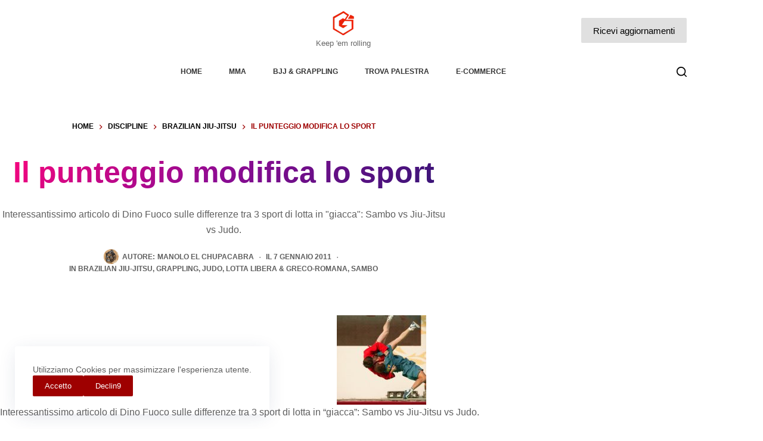

--- FILE ---
content_type: text/css
request_url: https://www.grappling-italia.com/wp-content/plugins/blocksy-companion-pro/framework/extensions/cookies-consent/static/bundle/main.min.css
body_size: 1955
content:
.cookie-notification{position:fixed;inset-inline-start:var(--theme-frame-size, 0px);bottom:var(--theme-frame-size, 0px);z-index:999999;color:var(--theme-text-color)}@media(max-width: 689.98px){.cookie-notification{inset-inline-end:var(--theme-frame-size, 0px)}}.cookie-notification>div{display:flex;flex-direction:column;gap:20px;padding:20px 0}@media(max-width: 689.98px){.cookie-notification>div{align-items:center}}@media(max-width: 689.98px){.cookie-notification[data-type=type-1]{background:var(--backgroundColor)}}@media(min-width: 690px){.cookie-notification[data-type=type-1]{padding:0 25px 25px 25px}}.cookie-notification[data-type=type-1] .container{position:relative}@media(max-width: 689.98px){.cookie-notification[data-type=type-1] .container{width:88%;margin:0 auto}}@media(min-width: 690px){.cookie-notification[data-type=type-1] .container{background:var(--backgroundColor);box-shadow:0px 5px 30px -5px rgba(34,56,101,.15);padding:30px;border-radius:3px;max-width:var(--maxWidth)}}.cookie-notification[data-type=type-2]{inset-inline-end:var(--theme-frame-size, 0px);padding-inline-end:var(--scrollbar-width, 0px);background:var(--backgroundColor)}@media(min-width: 690px){.cookie-notification[data-type=type-2] .ct-container{flex-direction:initial;align-items:center;justify-content:center}}.cookie-notification .ct-cookies-content{font-size:14px;line-height:1.4}.cookie-notification .ct-cookies-content>*:last-child{margin-bottom:0}.cookie-notification .ct-cookies-content a{text-decoration:underline}@media(max-width: 689.98px){.cookie-notification .ct-cookies-content{text-align:center}}.cookie-notification .ct-button-group{display:flex;gap:10px}.cookie-notification .ct-button-group .ct-button{--theme-button-font-size: 13px;--theme-button-min-height: 35px;--theme-button-padding: 0 20px;--theme-button-shadow: none;--theme-button-transform: none}.cookie-notification.ct-fade-in-start,.cookie-notification.ct-fade-in-end,.cookie-notification.ct-fade-start,.cookie-notification.ct-fade-end{transition:all .3s ease}.cookie-notification.ct-fade-in-start{opacity:0;transform:translate3d(0, 15px, 0)}.cookie-notification.ct-fade-end{opacity:0;transform:translate3d(0, 15px, 0)}

--- FILE ---
content_type: text/javascript
request_url: https://www.grappling-italia.com/wp-content/plugins/blocksy-companion-pro/framework/premium/extensions/post-types-extra/static/bundle/read-progress.js?ver=2.1.23
body_size: 329
content:
!function(){"use strict";window.ctEvents;var e=window.ctFrontend;const t=function(){let e=document.querySelector('#main > [class*="ct-container"] > article[id] > .entry-content');if(!e)return;const t=e.getBoundingClientRect();document.querySelector(".ct-read-progress-bar").style.setProperty("--scroll",`${Math.max(0,Math.min(100,100*pageYOffset/(t.top+t.height+pageYOffset-innerHeight)))}%`)};(0,e.registerDynamicChunk)("blocksy_adv_cpt_read_progress",{mount:function(e){e.registered||(e.registered=!0,t(),document.addEventListener("scroll",function(){return t()}))}})}();

--- FILE ---
content_type: text/javascript
request_url: https://www.grappling-italia.com/wp-content/plugins/radle-lite/modules/comments/js/comments.js?ver=1.4.3
body_size: 38942
content:
(function($) {

window.RadleComments = {
    commentsContainer: null,
    subreddit: '',
    redditPostId: '',
    originalPoster: '',
    currentSort: radleCommentsSettings.defaultSort || 'newest',
    currentSearch: '',
    debounceTimer: null,
    debug: (typeof RadleDebugger !== 'undefined') ? new RadleDebugger('comments.js', false) : { log: function() {}, error: function() {}, warn: function() {} },  

    init: function() {
        this.debug.log('RadleComments initializing...');
        this.debug.log('isPostPage: ' + (radleCommentsSettings.isPostPage ? 'true' : 'false'));
        this.debug.log('isPostEditPage: ' + (radleCommentsSettings.isPostEditPage ? 'true' : 'false'));

        if (!radleCommentsSettings.isPostPage && !radleCommentsSettings.isPostEditPage) {
            this.debug.log('Skipping comments initialization - Not a post page or post edit page');
            return;
        }

        // Always bind metabox events (comment override dropdown) even if comments container doesn't exist
        this.debug.log('About to call bindMetaboxEvents()');
        this.bindMetaboxEvents();
        this.debug.log('bindMetaboxEvents() completed');

        this.commentsContainer = document.getElementById('radle-comments-container');

        if (!this.commentsContainer) {
            this.debug.log('Comments container not found - skipping comments display');
            return;
        }

        this.debug.log('Comments container found, binding comment events...');
        this.bindCommentEvents();
        this.debug.log('Events bound successfully');
        this.showSkeletonLoader();  // Show skeleton on initialization
        this.loadComments();
    },

    bindMetaboxEvents: function() {
        this.debug.log('Binding metabox events (comment override dropdown)...');

        // Custom dropdown for comment system override (in post editor sidebar)
        const commentOverrideTrigger = document.getElementById('radle_comment_override_trigger');
        if (commentOverrideTrigger) {
            this.debug.log('Comment override dropdown trigger found, adding click listener');
            commentOverrideTrigger.addEventListener('click', this.toggleCommentOverrideDropdown.bind(this));
        } else {
            this.debug.log('Comment override dropdown trigger NOT found');
        }

        // Comment override option clicks
        const commentOverrideOptions = document.querySelectorAll('.radle-comment-override-dropdown .radle-dropdown-option');
        this.debug.log('Found ' + commentOverrideOptions.length + ' comment override options');
        commentOverrideOptions.forEach(option => {
            option.addEventListener('click', this.handleCommentOverrideOptionClick.bind(this));
        });

        // Close dropdown when clicking outside
        document.addEventListener('click', (e) => {
            if (!e.target.closest('.radle-comment-override-dropdown')) {
                this.closeCommentOverrideDropdown();
            }
        });

        this.debug.log('Metabox events binding completed');
    },

    bindCommentEvents: function() {
        this.debug.log('Binding comment display events...');

        // Custom dropdown for sorting
        const sortTrigger = document.getElementById('radle_comments_sort_trigger');
        if (sortTrigger) {
            this.debug.log('Sort dropdown trigger found, adding click listener');
            sortTrigger.addEventListener('click', this.toggleSortDropdown.bind(this));
        }

        // Sort option clicks
        const sortOptions = document.querySelectorAll('.radle-sort-dropdown .radle-dropdown-option');
        sortOptions.forEach(option => {
            option.addEventListener('click', this.handleSortOptionClick.bind(this));
        });

        // Close sort dropdown when clicking outside
        document.addEventListener('click', (e) => {
            if (!e.target.closest('.radle-sort-dropdown')) {
                this.closeSortDropdown();
            }
        });

        // Hidden input change (for backwards compatibility)
        const sortInput = document.getElementById('radle-comments-sort');
        if (sortInput) {
            sortInput.addEventListener('change', this.handleSortChange.bind(this));
        }

        // Searching comments
        const searchInput = document.getElementById('radle-comments-search');
        if (searchInput) {
            this.debug.log('Search input found, adding input listener');
            searchInput.addEventListener('input', this.handleSearch.bind(this));
        }

        // Hiding and showing comments
        if ( typeof jQuery('.radle-hide-comment') != 'undefined' ) {
            jQuery(this.commentsContainer).on('click', '.radle-hide-comment, .radle-show-comment', this.toggleCommentVisibility.bind(this));
        }

        // Share button - copy comment link to clipboard
        jQuery(this.commentsContainer).on('click', '.comment-action.share', this.handleShareClick.bind(this));

        this.debug.log('Comment display events binding completed');
    },

    bindEvents: function() {
        // Legacy function - keep for backwards compatibility
        this.bindMetaboxEvents();
        this.bindCommentEvents();
    },

    toggleSortDropdown: function(event) {
        event.stopPropagation();
        const trigger = document.getElementById('radle_comments_sort_trigger');
        const content = document.getElementById('radle_comments_sort_content');

        trigger.classList.toggle('active');
        content.classList.toggle('show');
    },

    closeSortDropdown: function() {
        const trigger = document.getElementById('radle_comments_sort_trigger');
        const content = document.getElementById('radle_comments_sort_content');

        if (trigger && content) {
            trigger.classList.remove('active');
            content.classList.remove('show');
        }
    },

    handleSortOptionClick: function(event) {
        event.preventDefault();
        event.stopPropagation();

        const option = event.currentTarget;
        const value = option.getAttribute('data-value');
        const text = option.textContent;

        // Update hidden input
        const sortInput = document.getElementById('radle-comments-sort');
        if (sortInput) {
            sortInput.value = value;
            // Trigger change event
            const changeEvent = new Event('change');
            sortInput.dispatchEvent(changeEvent);
        }

        // Update trigger text
        const selectedSpan = document.querySelector('.radle-sort-dropdown .radle-dropdown-selected');
        if (selectedSpan) {
            selectedSpan.textContent = text;
        }

        // Update active state
        document.querySelectorAll('.radle-sort-dropdown .radle-dropdown-option').forEach(opt => {
            opt.classList.remove('active');
        });
        option.classList.add('active');

        // Close dropdown
        this.closeSortDropdown();
    },

    handleSortChange: function(event) {
        this.debug.log(`Sorting comments by: ${event.target.value}`);
        this.currentSort = event.target.value;
        this.showSkeletonLoader();  // Show skeleton on sort change
        this.loadComments();
    },

    toggleCommentOverrideDropdown: function(event) {
        event.stopPropagation();
        const trigger = document.getElementById('radle_comment_override_trigger');
        const content = document.getElementById('radle_comment_override_content');

        trigger.classList.toggle('active');
        content.classList.toggle('show');
    },

    closeCommentOverrideDropdown: function() {
        const trigger = document.getElementById('radle_comment_override_trigger');
        const content = document.getElementById('radle_comment_override_content');

        if (trigger && content) {
            trigger.classList.remove('active');
            content.classList.remove('show');
        }
    },

    handleCommentOverrideOptionClick: function(event) {
        event.preventDefault();
        event.stopPropagation();

        const option = event.currentTarget;
        const value = option.getAttribute('data-value');
        const text = option.textContent.trim();

        this.debug.log('Comment override option clicked: ' + value);

        // Update hidden input
        const overrideInput = document.getElementById('radle_comment_system_override_input');
        if (overrideInput) {
            overrideInput.value = value;
            this.debug.log('Hidden input updated to: ' + value);
        } else {
            this.debug.error('Hidden input #radle_comment_system_override_input not found!');
        }

        // Update trigger text
        const selectedSpan = document.querySelector('.radle-comment-override-dropdown .radle-dropdown-selected');
        if (selectedSpan) {
            selectedSpan.textContent = text;
        }

        // Update active state
        document.querySelectorAll('.radle-comment-override-dropdown .radle-dropdown-option').forEach(opt => {
            opt.classList.remove('active');
        });
        option.classList.add('active');

        // Close dropdown
        this.closeCommentOverrideDropdown();
    },

    handleSearch: function(event) {
        this.debug.log(`Search query updated: "${event.target.value}"`);
        clearTimeout(this.debounceTimer);
        this.currentSearch = event.target.value;
        this.showSkeletonLoader();  // Show skeleton on search change
        this.debounceTimer = setTimeout(() => {
            this.loadComments();
        }, 600);  // 1 second delay
    },

    showSkeletonLoader: function() {
        const skeletonHtml = `
            <div class="skeleton-wrapper">
                <ul class="reddit-comments">
                    ${this.getSkeletonComment()}
                    ${this.getSkeletonComment()}
                    ${this.getSkeletonComment()}
                </ul>
            </div>
        `;
        this.commentsContainer.innerHTML = skeletonHtml;
    },
    getSkeletonComment: function() {
        return `
            <li class="comment-wrapper">
                <div class="comment">
                    <div class="comment-avatar-wrapper skeleton-avatar"></div>
                    <div class="comment-content">
                        <div class="comment-meta">
                            <span class="skeleton skeleton-author"></span>
                            <span class="skeleton skeleton-time"></span>
                        </div>
                        <p class="skeleton skeleton-body"></p>
                    </div>
                </div>
                <ul class="nested-comments">
                    <li class="comment-wrapper">
                        <div class="comment">
                            <div class="comment-avatar-wrapper skeleton-avatar"></div>
                            <div class="comment-content">
                                <div class="comment-meta">
                                    <span class="skeleton skeleton-author"></span>
                                    <span class="skeleton skeleton-time"></span>
                                </div>
                                <p class="skeleton skeleton-body"></p>
                            </div>
                        </div>
                    </li>
                    <li class="comment-wrapper">
                        <div class="comment">
                            <div class="comment-avatar-wrapper skeleton-avatar"></div>
                            <div class="comment-content">
                                <div class="comment-meta">
                                    <span class="skeleton skeleton-author"></span>
                                    <span class="skeleton skeleton-time"></span>
                                </div>
                                <p class="skeleton skeleton-body"></p>
                            </div>
                        </div>
                    </li>
                </ul>
            </li>
        `;
    },
    loadComments: async function() {
        this.debug.log(`Loading comments... (Sort: ${this.currentSort}, Search: "${this.currentSearch}")`);
        try {
            const response = await fetch(`${radleCommentsSettings.root}radle/v1/reddit/comments?post_id=${radleCommentsSettings.post_id}&sort=${this.currentSort}&search=${this.currentSearch}&is_admin=${radleCommentsSettings.isPostEditPage}&can_edit_post=${radleCommentsSettings.canEditPost}`, {
                method: 'GET',
                headers: {
                    'X-WP-Nonce': radleCommentsSettings.nonce
                }
            });
            const data = await response.json();
            this.subreddit = data.subreddit;
            this.redditPostId = data.reddit_post_id;
            this.originalPoster = data.original_poster;

            if (typeof data.comments == 'undefined') {
                data.comments = [];
            }

            this.renderComments(data.comments);
        } catch (error) {
            this.debug.error('Failed to load comments:', error);
            this.commentsContainer.innerHTML = `<p class="failed-to-load-comments">${radleCommentsSettings.i18n.failed_to_load_comments}</p>`;
        }
    },
    renderComments: function(comments) {
        this.debug.log(`Rendering ${this.countAllComments(comments)} total comments`);
        this.toggleTopCommentButton(comments);

        if (!comments || comments.length === 0) {
            this.commentsContainer.innerHTML = `<p class="no-comments-found">${radleCommentsSettings.i18n.no_comments_found}</p>`;
            return;
        }

        const commentsHtml = this.buildCommentsHtml(comments);
        this.commentsContainer.innerHTML = commentsHtml;
        this.debug.log('Comments rendered successfully');
        this.addEventListeners();
        this.initializeLightbox();

    },

    toggleTopCommentButton: function(comments) {

        if (radleCommentsSettings.buttonPosition !== 'both') {
            return;
        }

        const topButton = document.querySelector('.radle-add-comment-button:first-of-type');
        if (!topButton) {
            return;
        }

        const commentCount = this.countAllComments(comments);

        if ( commentCount < 5 ) {
            topButton.style.display = 'none';
        } else {
            topButton.style.display = 'block';
        }
    },

    countAllComments: function(comments) {

        if (comments.length === 0 ) {
            return 0;
        }

        let count = 0;
        for (let comment of comments) {
            if (comment.more_replies) {
                count += comment.count || 0;
            } else {
                count++;
                if (comment.children && comment.children.length > 0) {
                    count += this.countAllComments(comment.children);
                }
            }
        }
        return count;
    },
    buildCommentsHtml: function(comments, depth = 0) {
        let html = depth === 0 ? '<ul class="reddit-comments">' : '<ul class="nested-comments">';

        comments.forEach((comment) => {
            if (comment.more_replies) {
                const moreRepliesLink = `https://www.reddit.com${comment.parent_permalink}`;
                html += `
                <li class="more-replies">
                    <a href="${moreRepliesLink}" target="_blank" rel="nofollow">+ ${radleCommentsSettings.i18n.view_more_replies} (${comment.count} more)</a>
                </li>
                `;
                return;
            }

            const { profile_picture, author, body, ups, downs, permalink, children, more_nested_replies, is_op, is_mod, is_hidden } = comment;

            const hiddenClass = is_hidden ? 'radle-hidden-comment' : '';

            const processedBody = this.convertMarkdown(body || '');

            html += `
            <li class="comment-wrapper ${hiddenClass}">
                <div class="comment">
                    <div class="comment-avatar-wrapper">
                        <img src="${profile_picture || 'default-avatar.png'}" alt="${author}" class="comment-avatar" />
                    </div>
                    <div class="comment-content">
                        <div class="comment-meta">
                            <span class="comment-author">${author || 'Anonymous'}</span>
                            ${this.renderBadges(is_op, is_mod)}
                            <span class="comment-time">• ${this.formatTimestamp(comment.created_utc)}</span>
                        </div>
                        <p class="comment-body">${processedBody}</p>
                        <div class="comment-actions">
                            <a href="https://www.reddit.com${permalink}" target="_blank" rel="nofollow" class="comment-action upvote">
                                <span class="dashicons dashicons-arrow-up-alt2"></span>
                            </a>
                            <span class="vote-count">${ups - downs}</span>
                            <a href="https://www.reddit.com${permalink}" target="_blank" rel="nofollow" class="comment-action downvote">
                                <span class="dashicons dashicons-arrow-down-alt2"></span>
                            </a>
                            <a href="https://www.reddit.com${permalink}" target="_blank" rel="nofollow" class="comment-action reply">
                                <span class="dashicons dashicons-admin-comments"></span> ${radleCommentsSettings.i18n.reply}
                            </a>
                            <a href="#" class="comment-action share" data-permalink="${permalink}">
                                <span class="dashicons dashicons-share"></span> ${radleCommentsSettings.i18n.share}
                            </a>`;

            if (radleCommentsSettings.isPostEditPage || radleCommentsSettings.canEditPost) {
                const hideText = is_hidden ? radleCommentsSettings.i18n.show_in_blog_post : radleCommentsSettings.i18n.hide_from_blog_post;
                const hideClass = is_hidden ? 'radle-show-comment' : 'radle-hide-comment';
                const iconClass = is_hidden ? 'dashicons-visibility' : 'dashicons-hidden';
                html += `
                <a href="#" class="comment-action ${hideClass}" data-comment-id="${comment.id}">
                    <span class="dashicons ${iconClass}"></span> ${hideText}
                </a>`;
            }

            html += `
                    </div>
                </div>
            </div>
        `;

            if (children && children.length > 0) {
                html += this.buildCommentsHtml(children, depth + 1);
            }

            if (more_nested_replies) {
                const moreNestedRepliesLink = `https://www.reddit.com${permalink}`;
                html += `
            <div class="more-replies">
                <a href="${moreNestedRepliesLink}" target="_blank" rel="nofollow">+ ${radleCommentsSettings.i18n.view_more_nested_replies}</a>
            </div>
            `;
            }

            html += '</li>';
        });

        html += '</ul>';
        return html;
    },
    convertMarkdown: function(text) {
        // Helper function to encode URLs
        const encodeUrl = (url) => {
            return encodeURI(url).replace(/'/g, "%27").replace(/"/g, "%22");
        };

        // Helper function to check if a URL is a YouTube link
        const isYouTubeLink = (url) => {
            return /^(https?:\/\/)?(www\.)?(youtube\.com|youtu\.be)\/.+$/.test(url);
        };

        // Helper function to get YouTube video ID
        const getYouTubeVideoId = (url) => {
            const regExp = /^.*(youtu.be\/|v\/|u\/\w\/|embed\/|watch\?v=|\&v=)([^#\&\?]*).*/;
            const match = url.match(regExp);
            return (match && match[2].length === 11) ? match[2] : null;
        };

        // Function to create YouTube embed
        const createYouTubeEmbed = (url) => {
            const videoId = getYouTubeVideoId(url);
            if (videoId) {
                return `<div class="youtube-embed">
                <iframe width="560" height="315"
                src="https://www.youtube.com/embed/${videoId}"
                frameborder="0"
                allow="autoplay; encrypted-media"
                allowfullscreen></iframe>
            </div>`;
            }
            return `<a href="${encodeUrl(url)}" target="_blank" rel="nofollow">${url}</a>`;
        };

        // Unescape any pre-escaped square brackets
        text = text.replace(/\\\[/g, '[').replace(/\\\]/g, ']');

        // Array to store protected content (links, embeds)
        const protectedContent = [];

        // Store a placeholder for content that shouldn't be escaped
        const protect = (content) => {
            const placeholder = `{{PROTECTED_${protectedContent.length}}}`;
            protectedContent.push(content);
            return placeholder;
        };

        // Helper function to check if it's a Reddit GIF
        const isRedditGif = (url) => {
            return url.startsWith('giphy|') || url.startsWith('tenor|');
        };

        // Helper function to check if URL is an image
        const isImageUrl = (url) => {
            return /\.(jpeg|jpg|gif|png|webp|bmp|svg)(\?|$)/i.test(url);
        };

        // Helper function to create image embed
        const createImageEmbed = (url) => {
            const uniqueId = Math.random().toString(36).substr(2, 9);
            return `<figure data-wp-context='{"imageId":"${uniqueId}"}' data-wp-interactive="core/image" class="wp-block-image wp-lightbox-container">
                <img decoding="async"
                     data-wp-init="callbacks.setButtonStyles"
                     data-wp-on-async--click="actions.showLightbox"
                     data-wp-on-async--load="callbacks.setButtonStyles"
                     src="${encodeUrl(url)}"
                     alt="Image"
                     loading="lazy" />
                <button class="lightbox-trigger" type="button" aria-haspopup="dialog" aria-label="Enlarge"
                        data-wp-init="callbacks.initTriggerButton"
                        data-wp-on-async--click="actions.showLightbox"
                        data-wp-style--right="state.imageButtonRight"
                        data-wp-style--top="state.imageButtonTop">
                    <svg xmlns="http://www.w3.org/2000/svg" width="12" height="12" fill="none" viewBox="0 0 12 12">
                        <path fill="#fff" d="M2 0a2 2 0 0 0-2 2v2h1.5V2a.5.5 0 0 1 .5-.5h2V0H2Zm2 10.5H2a.5.5 0 0 1-.5-.5V8H0v2a2 2 0 0 0 2 2h2v-1.5ZM8 12v-1.5h2a.5.5 0 0 0 .5-.5V8H12v2a2 2 0 0 1-2 2H8Zm2-12a2 2 0 0 1 2 2v2h-1.5V2a.5.5 0 0 0-.5-.5H8V0h2Z"></path>
                    </svg>
                </button>
            </figure>`;
        };

        // Helper function to create GIF embed with WordPress lightbox
        const createGifEmbed = (url) => {
            // Reddit GIF format: giphy|ID|size or tenor|ID|size
            const parts = url.split('|');
            if (parts.length >= 2) {
                const provider = parts[0]; // giphy or tenor
                const gifId = parts[1];
                const uniqueId = Math.random().toString(36).substr(2, 9);
                let gifUrl = '';

                if (provider === 'giphy') {
                    gifUrl = `https://media.giphy.com/media/${gifId}/giphy.gif`;
                } else if (provider === 'tenor') {
                    gifUrl = `https://media.tenor.com/images/${gifId}/tenor.gif`;
                }

                if (gifUrl) {
                    // Use WordPress lightbox structure
                    return `<figure data-wp-context='{"imageId":"${uniqueId}"}' data-wp-interactive="core/image" class="wp-block-image reddit-gif-embed wp-lightbox-container">
                        <img decoding="async"
                             data-wp-init="callbacks.setButtonStyles"
                             data-wp-on-async--click="actions.showLightbox"
                             data-wp-on-async--load="callbacks.setButtonStyles"
                             src="${gifUrl}"
                             alt="GIF"
                             loading="lazy" />
                        <button class="lightbox-trigger" type="button" aria-haspopup="dialog" aria-label="Enlarge"
                                data-wp-init="callbacks.initTriggerButton"
                                data-wp-on-async--click="actions.showLightbox"
                                data-wp-style--right="state.imageButtonRight"
                                data-wp-style--top="state.imageButtonTop">
                            <svg xmlns="http://www.w3.org/2000/svg" width="12" height="12" fill="none" viewBox="0 0 12 12">
                                <path fill="#fff" d="M2 0a2 2 0 0 0-2 2v2h1.5V2a.5.5 0 0 1 .5-.5h2V0H2Zm2 10.5H2a.5.5 0 0 1-.5-.5V8H0v2a2 2 0 0 0 2 2h2v-1.5ZM8 12v-1.5h2a.5.5 0 0 0 .5-.5V8H12v2a2 2 0 0 1-2 2H8Zm2-12a2 2 0 0 1 2 2v2h-1.5V2a.5.5 0 0 0-.5-.5H8V0h2Z"></path>
                            </svg>
                        </button>
                    </figure>`;
                }
            }
            return '';
        };

        // Handle Reddit GIFs: ![gif](giphy|ID|size)
        text = text.replace(/!\[gif\]\(([^\)]+)\)/g, (match, url) => {
            if (isRedditGif(url)) {
                return protect(createGifEmbed(url));
            }
            return match;
        });

        // Handle Markdown images: ![alt](url)
        text = text.replace(/!\[([^\]]*)\]\(([^\)]+)\)/g, (match, altText, url) => {
            if (isRedditGif(url)) {
                return protect(createGifEmbed(url));
            }
            // Regular image with WordPress lightbox support
            const uniqueId = Math.random().toString(36).substr(2, 9);
            const imageHtml = `<figure data-wp-context='{"imageId":"${uniqueId}"}' data-wp-interactive="core/image" class="wp-block-image wp-lightbox-container">
                <img decoding="async"
                     data-wp-init="callbacks.setButtonStyles"
                     data-wp-on-async--click="actions.showLightbox"
                     data-wp-on-async--load="callbacks.setButtonStyles"
                     src="${encodeUrl(url)}"
                     alt="${altText}"
                     loading="lazy" />
                <button class="lightbox-trigger" type="button" aria-haspopup="dialog" aria-label="Enlarge"
                        data-wp-init="callbacks.initTriggerButton"
                        data-wp-on-async--click="actions.showLightbox"
                        data-wp-style--right="state.imageButtonRight"
                        data-wp-style--top="state.imageButtonTop">
                    <svg xmlns="http://www.w3.org/2000/svg" width="12" height="12" fill="none" viewBox="0 0 12 12">
                        <path fill="#fff" d="M2 0a2 2 0 0 0-2 2v2h1.5V2a.5.5 0 0 1 .5-.5h2V0H2Zm2 10.5H2a.5.5 0 0 1-.5-.5V8H0v2a2 2 0 0 0 2 2h2v-1.5ZM8 12v-1.5h2a.5.5 0 0 0 .5-.5V8H12v2a2 2 0 0 1-2 2H8Zm2-12a2 2 0 0 1 2 2v2h-1.5V2a.5.5 0 0 0-.5-.5H8V0h2Z"></path>
                    </svg>
                </button>
            </figure>`;
            return protect(imageHtml);
        });

        // Handle Markdown links and YouTube embeds
        text = text.replace(/\[([^\]]+)\]\(([^\)]+)\)/g, (match, linkText, url) => {
            if (isYouTubeLink(url)) {
                return protect(createYouTubeEmbed(url));
            }
            return protect(`<a href="${encodeUrl(url)}" target="_blank" rel="nofollow">${linkText}</a>`);
        });

        // Handle plain URLs
        text = text.replace(/(?<!["'<])(https?:\/\/[^\s<>"']+)/g, (match, url) => {
            if (isYouTubeLink(url)) {
                return protect(createYouTubeEmbed(url));
            }
            if (isImageUrl(url)) {
                return protect(createImageEmbed(url));
            }
            return protect(`<a href="${encodeUrl(url)}" target="_blank" rel="nofollow">${url}</a>`);
        });

        // NOW escape any remaining HTML characters (protects against XSS)
        text = text.replace(/[&<>"']/g, (match) => {
            const escapeChars = {
                '&': '&amp;',
                '<': '&lt;',
                '>': '&gt;',
                '"': '&quot;',
                "'": '&#39;'
            };
            return escapeChars[match];
        });

        // Convert headers
        text = text.replace(/^#{1,6}\s+(.*)$/gm, (match, content) => {
            const level = match.trim().split(' ')[0].length;
            return `<h${level}>${content}</h${level}>`;
        });

        // Convert bold
        text = text.replace(/\*\*(.*?)\*\*/g, '<strong>$1</strong>');

        // Convert italic
        text = text.replace(/\*(.*?)\*/g, '<em>$1</em>');

        // Convert strikethrough
        text = text.replace(/~~(.*?)~~/g, '<del>$1</del>');

        // Convert ordered lists
        text = text.replace(/^\d+\.\s+(.*)$/gm, '<li>$1</li>');
        text = text.replace(/(<li>.*<\/li>(\n|$))+/g, (match) => `<ol>${match}</ol>`);

        // Convert unordered lists
        text = text.replace(/^[-*]\s+(.*)$/gm, '<li>$1</li>');
        text = text.replace(/(<li>.*<\/li>(\n|$))+/g, (match) => `<ul>${match}</ul>`);

        // Convert blockquotes
        text = text.replace(/^>\s+(.*)$/gm, '<blockquote>$1</blockquote>');

        // Convert line breaks
        text = text.replace(/\n\n/g, '<br><br>');

        // Restore protected content (links and embeds)
        protectedContent.forEach((content, index) => {
            text = text.replace(`{{PROTECTED_${index}}}`, content);
        });

        return text;
    },
    formatTimestamp: function(timestamp) {
        const now = Math.floor(Date.now() / 1000);
        const diff = now - timestamp;
        const minute = 60;
        const hour = minute * 60;
        const day = hour * 24;
        const week = day * 7;
        const month = day * 30;
        const year = day * 365;

        if (diff < minute) {
            return 'just now';
        } else if (diff < hour) {
            const minutes = Math.floor(diff / minute);
            return `${minutes} minute${minutes > 1 ? 's' : ''} ago`;
        } else if (diff < day) {
            const hours = Math.floor(diff / hour);
            return `${hours} hour${hours > 1 ? 's' : ''} ago`;
        } else if (diff < week) {
            const days = Math.floor(diff / day);
            return `${days} day${days > 1 ? 's' : ''} ago`;
        } else if (diff < month) {
            const weeks = Math.floor(diff / week);
            return `${weeks} week${weeks > 1 ? 's' : ''} ago`;
        } else if (diff < year) {
            const months = Math.floor(diff / month);
            return `${months} month${months > 1 ? 's' : ''} ago`;
        } else {
            const years = Math.floor(diff / year);
            return `${years} year${years > 1 ? 's' : ''} ago`;
        }
    },

    renderBadges: function(is_op, is_mod) {

        if (!radleCommentsSettings.displayBadges) {
            return '';
        }

        let badges = '';
        if (is_op) {
            badges += `<span class="author-badge op">${radleCommentsSettings.i18n.op_badge}</span>`;
        }
        if (!is_op && is_mod) {
            badges += `<span class="author-badge mod">${radleCommentsSettings.i18n.mod_badge}</span>`;
        }
        return badges;
    },
    handleShareClick: function(event) {
        event.preventDefault();
        const $button = jQuery(event.currentTarget);
        const permalink = $button.data('permalink');

        // Build full Reddit URL
        const redditUrl = 'https://www.reddit.com' + permalink;

        this.debug.log('Share button clicked, copying URL: ' + redditUrl);

        // Copy to clipboard
        if (navigator.clipboard && navigator.clipboard.writeText) {
            navigator.clipboard.writeText(redditUrl).then(() => {
                this.showShareTooltip($button);
            }).catch(err => {
                this.debug.error('Failed to copy to clipboard:', err);
                // Fallback for older browsers
                this.fallbackCopyToClipboard(redditUrl, $button);
            });
        } else {
            // Fallback for older browsers
            this.fallbackCopyToClipboard(redditUrl, $button);
        }
    },

    fallbackCopyToClipboard: function(text, $button) {
        const textArea = document.createElement('textarea');
        textArea.value = text;
        textArea.style.position = 'fixed';
        textArea.style.left = '-999999px';
        document.body.appendChild(textArea);
        textArea.focus();
        textArea.select();

        try {
            document.execCommand('copy');
            this.showShareTooltip($button);
        } catch (err) {
            this.debug.error('Fallback: Failed to copy to clipboard', err);
        }

        document.body.removeChild(textArea);
    },

    showShareTooltip: function($button) {
        // Create tooltip element
        const tooltip = document.createElement('div');
        tooltip.className = 'radle-share-tooltip';
        tooltip.textContent = radleCommentsSettings.i18n.comment_link_copied;

        // Position tooltip above button
        const buttonRect = $button[0].getBoundingClientRect();
        tooltip.style.position = 'absolute';
        tooltip.style.top = (buttonRect.top + window.scrollY - 35) + 'px';
        tooltip.style.left = (buttonRect.left + window.scrollX + (buttonRect.width / 2)) + 'px';
        tooltip.style.transform = 'translateX(-50%)';

        document.body.appendChild(tooltip);

        // Fade in
        setTimeout(() => {
            tooltip.style.opacity = '1';
        }, 10);

        // Remove after 2 seconds
        setTimeout(() => {
            tooltip.style.opacity = '0';
            setTimeout(() => {
                document.body.removeChild(tooltip);
            }, 300);
        }, 2000);
    },

    toggleCommentVisibility: function(event) {
        const commentId = event.currentTarget.dataset.commentId;
        this.debug.log(`Toggling visibility for comment ID: ${commentId}`);
        event.preventDefault();
        const $button = jQuery(event.currentTarget);

        jQuery.ajax({
            url: `${radleCommentsSettings.root}radle/v1/hide-comment`,
            method: 'POST',
            beforeSend: (xhr) => {
                xhr.setRequestHeader('X-WP-Nonce', radleCommentsSettings.nonce);
            },
            data: {
                post_id: radleCommentsSettings.post_id,
                comment_id: commentId
            }
        }).done((response) => {
            if (response.success) {
                const $commentWrapper = $button.closest('.comment-wrapper');
                if (response.action === 'hidden') {
                    $button.html(`<span class="dashicons dashicons-visibility"></span> ${radleCommentsSettings.i18n.show_in_blog_post}`)
                        .removeClass('radle-hide-comment')
                        .addClass('radle-show-comment');
                    $commentWrapper.addClass('radle-hidden-comment');
                } else {
                    $button.html(`<span class="dashicons dashicons-show"></span> ${radleCommentsSettings.i18n.hide_from_blog_post}`)
                        .removeClass('radle-show-comment')
                        .addClass('radle-hide-comment');
                    $commentWrapper.removeClass('radle-hidden-comment');
                }
            }
        });
    },

    initializeLightbox: function() {
        const self = this;
        this.debug.log('Initializing custom lightbox for images');

        // Find all lightbox images and buttons
        const lightboxContainers = this.commentsContainer.querySelectorAll('.wp-lightbox-container');

        lightboxContainers.forEach(container => {
            const img = container.querySelector('img');
            const button = container.querySelector('.lightbox-trigger');

            if (img && button) {
                // Click handler for both image and button
                const openLightbox = (e) => {
                    e.preventDefault();
                    e.stopPropagation();
                    self.openLightbox(img.src, img.alt);
                };

                img.addEventListener('click', openLightbox);
                button.addEventListener('click', openLightbox);
            }
        });
    },

    openLightbox: function(src, alt) {
        this.debug.log('Opening lightbox for:', src);

        // Create lightbox overlay
        const overlay = document.createElement('div');
        overlay.className = 'radle-lightbox-overlay';
        overlay.innerHTML = `
            <div class="radle-lightbox-content">
                <button class="radle-lightbox-close" aria-label="Close">&times;</button>
                <img src="${src}" alt="${alt}" />
            </div>
        `;

        document.body.appendChild(overlay);
        document.body.style.overflow = 'hidden';

        // Fade in
        setTimeout(() => {
            overlay.style.opacity = '1';
        }, 10);

        // Close handlers
        const closeLightbox = () => {
            overlay.style.opacity = '0';
            setTimeout(() => {
                document.body.removeChild(overlay);
                document.body.style.overflow = '';
            }, 300);
        };

        overlay.addEventListener('click', (e) => {
            if (e.target === overlay || e.target.classList.contains('radle-lightbox-close')) {
                closeLightbox();
            }
        });

        // ESC key to close
        const escHandler = (e) => {
            if (e.key === 'Escape') {
                closeLightbox();
                document.removeEventListener('keydown', escHandler);
            }
        };
        document.addEventListener('keydown', escHandler);
    },

    addEventListeners: function() {

    }
};

document.addEventListener('DOMContentLoaded', function() {
    RadleComments.init();
});

})(jQuery);

--- FILE ---
content_type: application/javascript; charset=UTF-8
request_url: https://cdn.getwemail.io/build/js/chunks/mixins.BtZVrLtF.js
body_size: -281
content:
import{i,h as e}from"./httpRequest.qStH2olf.js";Vue.mixin(i);Vue.mixin(e);
